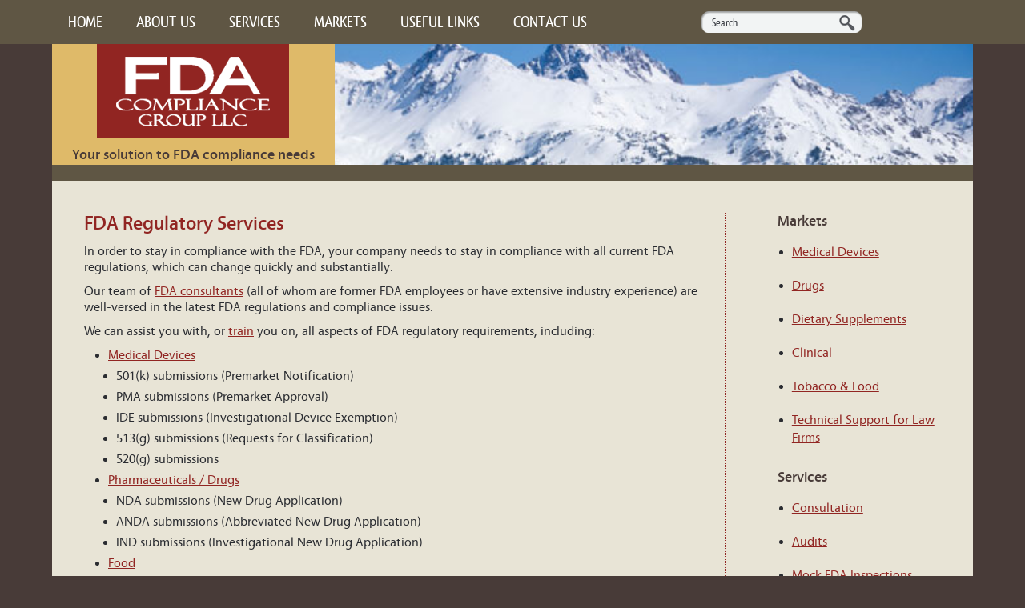

--- FILE ---
content_type: text/html; charset=UTF-8
request_url: https://fdacg.com/services/regulatory.php
body_size: 3224
content:
<!DOCTYPE html PUBLIC "-//W3C//DTD XHTML 1.0 Transitional//EN" "http://www.w3.org/TR/xhtml1/DTD/xhtml1-transitional.dtd">
<html xmlns="http://www.w3.org/1999/xhtml">
<head>
	<meta http-equiv="Content-Type" content="text/html; charset=utf-8" />
    <meta content="width=device-width, initial-scale=1.0" name="viewport">
	<title>FDA Compliance Consultants | Regulatory | FDA 501k, PMA, IDEA, 513g Submissions</title>
    <meta name="description" content="As former FDA employees, we can help you with all aspects of FDA regulatory issues, including: 501(k), PMA, IDE, 513(g) and 520(g) submissions, listings, website reviews, and more." />
    <meta name="keywords" content="FDA compliance, FDA consultants, FDA consultant, FDA consulting, FDA compliance FDA consulting firms, FDA consulting services, consultants, FDA, Food and Drug Administration, compliance, regulations, letters, forms, warning letters, audit, inspection, submission, preparation, 483, 510k, FDA medical devices, FDA drugs, FDA dietary supplements, FDA clinical, FDA food, FDA tobacco, best, top, Denver, Colorado, USA, FDA Compliance Group, Shelly Maifarth, Martina LaGrange, regulatory" />
	<link media="all" rel="stylesheet" type="text/css" href="../css/all.css" />
	<script src="//ajax.googleapis.com/ajax/libs/jquery/1.9.1/jquery.min.js"></script>
	<script type="text/javascript" src="../js/main.js" ></script>
	<link rel="icon" href="../images/fdacg-favicon.png">
	<!--[if lt IE 8]><link rel="stylesheet" type="text/css" href="css/ie.css" media="screen"/><![endif]-->
    <!-- Google Tag Manager -->
<script>(function(w,d,s,l,i){w[l]=w[l]||[];w[l].push({'gtm.start':
new Date().getTime(),event:'gtm.js'});var f=d.getElementsByTagName(s)[0],
j=d.createElement(s),dl=l!='dataLayer'?'&l='+l:'';j.async=true;j.src=
'https://www.googletagmanager.com/gtm.js?id='+i+dl;f.parentNode.insertBefore(j,f);
})(window,document,'script','dataLayer','GTM-PX5K2X5D');</script>
<!-- End Google Tag Manager --></head>
<body>
	<!-- Google Tag Manager (noscript) -->
<noscript><iframe src="https://www.googletagmanager.com/ns.html?id=GTM-PX5K2X5D"
height="0" width="0" style="display:none;visibility:hidden"></iframe></noscript>
<!-- End Google Tag Manager (noscript) -->

	<div id="wrapper">
		<div class="w1">
			<div class="w2">
							<header  class="header">
				<div class="container">
					<script type="text/javascript">

// Google Internal Site Search script- By JavaScriptKit.com (http://www.javascriptkit.com)
// For this and over 400+ free scripts, visit JavaScript Kit- http://www.javascriptkit.com/
// This notice must stay intact for use

//Enter domain of site to search.
var domainroot="fdacg.com"

function Gsitesearch(curobj){
curobj.q.value="site:"+domainroot+" "+curobj.qfront.value
}

					</script>
					<div class="row">
						 <div class="eight columns">							
							<input class="menu-btn" type="checkbox" id="menu-btn" />
							<label class="menu-icon" for="menu-btn" aria-label="Toggle Navigation Menu"><span class="navicon"></span></label>
							<ul id="nav" class="menu" aria-label="Navigation Menu" role="menu">
								<li><a role="menuitem" href="/">HOME</a></li>
								<li>
									<a role="menuitem" href="/about">ABOUT US</a>
									<div class="drop">
										<ul>
											<li><a role="menuitem" href="/about/management-team.php">Our Management Team</a></li>
											<li><a role="menuitem" href="/about/clients.php">The Clients We Service</a></li>
										</ul>
									</div>
								</li>
								<li><a role="menuitem" href="/services">SERVICES</a>
									<div class="drop">
										<ul>
											<li><a role="menuitem" href="/services/consultation-fda-compliance-consultants/">Consultation</a></li>
	                                        <li><a role="menuitem" href="/services/fda-audits-gap-analysis-consultants/">Audits</a></li>
	                                        <li><a role="menuitem" href="/services/mock-fda-inspections-consultants/">Mock FDA Inspections</a></li>
	                                        <li><a role="menuitem" href="/services/fda-483-forms-consultants/">FDA 483 Forms</a></li>
	                                        <li><a role="menuitem" href="/services/fda-warning-letters-consultants/">FDA Warning Letters</a></li>
	                                        <li><a role="menuitem" href="/services/fda-labeling-website-reviews-consultants/">FDA Labeling & Website Reviews</a></li>
	                                        <li><a role="menuitem" href="/services/fda-saer-mdr-reporting-consultants/">S/AER & MDR</a></li>
											<li><a role="menuitem" href="/services/manufacturing.php">Manufacturing</a></li>
											<li><a role="menuitem" href="/services/laboratory.php">Laboratory</a></li>
	                                        <li><a role="menuitem" href="/services/fda-support-for-law-firms/">Technical Support for Law Firms</a></li>
	                                        <li><a role="menuitem" href="/services/training-fda-compliance/">Training</a></li>
											<li><a role="menuitem" href="/services/compliance-legal.php">Compliance / Legal</a></li>
											<li><a role="menuitem" href="/services/regulatory.php">Regulatory</a></li>
											<li><a role="menuitem" href="/services/clinical-studies.php">Clinical Studies</a></li>
											<li><a role="menuitem" href="/services/fda-submissions-applications-consultants/">FDA Submissions</a></li>
											<li><a role="menuitem" href="/services/contracted-management.php">Contracted Management</a></li>
										</ul>
									</div>
								</li>
								<li><a role="menuitem" href="/markets">MARKETS</a>
									<div class="drop">
										<ul>
											<li><a role="menuitem" href="/markets/medical-devices.php">Medical Devices</a></li>
											<li><a role="menuitem" href="/markets/drugs.php">Drugs</a></li>
											<li><a role="menuitem" href="/markets/dietary-supplements.php">Dietary Supplements</a></li>
											<li><a role="menuitem" href="/markets/clinical.php">Clinical</a></li>
											<li><a role="menuitem" href="/markets/food-tobacco.php"> Food &amp; Tobacco</a></li>
											<li><a role="menuitem" href="/services/fda-support-for-law-firms/">Technical Support for Law Firms</a></li>
										</ul>
									</div>
								</li>
								<li><a role="menuitem" href="/links.php">USEFUL LINKS</a></li>
								<li><a role="menuitem" href="/contact-us.php">CONTACT US</a></li>
							</ul>
						 </div>
						 <div class="four columns">
							<form action="https://www.google.com/search" method="get" onSubmit="Gsitesearch(this)" class="search-form">
							<input name="q" type="hidden" />
								<fieldset>
									<span class="text">
										<input name="qfront" type="text" value="Search" />
									</span>
									<input class="btn-search" type="submit" value="search" />
								</fieldset>
							</form>
						 </div>
					</div>
				</div>
			</header>				<div id="main">
					<div class="main-holder container">
						<div class="logo-holder columns four">
							<h1 class="logo"><a href="/dev">FDA Compliance Group LLC</a></h1>
							<span class="slogan">Your solution to FDA compliance needs</span>
						</div>
						
					</div>
					<div id="content" class="container">
							<div id="sub-left" class="nine columns">
								<h1>FDA Regulatory Services</h1>
                                <p>In order to stay in compliance with the FDA, your company needs to stay in compliance with all current FDA regulations, which can change quickly and substantially.</p>
                              <p>Our team of <a href="../about/management-team.php">FDA consultants</a> (all of whom are former FDA employees or have extensive industry experience) are well-versed in the latest FDA regulations and compliance issues.</p>
                                <p>We can assist you with, or <a href="training-fda-compliance/">train</a> you on, all aspects of FDA regulatory requirements, including:</p>
                              <ul>
                                <li><a href="../markets/medical-devices.php">Medical Devices</a>
                                  <ul>
                                    <li>501(k) submissions (Premarket Notification) </li>
                                    <li>PMA submissions (Premarket Approval) </li>
                                    <li>IDE submissions (Investigational Device Exemption) </li>
                                    <li>513(g) submissions (Requests for Classification) </li>
                                    <li>520(g) submissions</li>
                                  </ul>
                                </li>
                                <li><a href="../markets/drugs.php">Pharmaceuticals / Drugs</a>
                                  <ul>
                                    <li>NDA submissions (New Drug Application)</li>
                                    <li>ANDA submissions (Abbreviated New Drug Application)</li>
                                    <li>IND submissions (Investigational New Drug Application)</li>
                                  </ul>
                                </li>
                                <li><a href="../markets/food-tobacco.php">Food</a>
<ul>
                  <li>NDI notifications (New Dietary Ingredient)</li>
                                    <li>GRAS determinations (Generally Recognized As Safe)</li>
                                    <li>structure / function notifications</li>
                                  </ul>
                                </li>
                                <li><a href="../markets/food-tobacco.php">Tobacco reviews and submissions</a></li>
   <li>Registration / listings</li>
   <li><a href="fda-labeling-website-reviews-consultants/">label reviews and required submissions</a></li>
   <li><a href="fda-labeling-website-reviews-consultants/">website reviews</a></li>
   <li>imports</li>
   <li>Part 11 compliance (electronic signatures)</li>
   <li>R &amp; D profile analysis</li>
   <li>new product or technology evaluation and promotions</li>
   <li>analytical and bioanalytical development, evaluation, and guidance</li>
   <li>CMC stability profiling, evaluation, and guidance (Chemistry and Manufacturing)</li>
 </ul>
 <p>For more information on FDA regulatory services and consulting or to schedule a <a href="consultation-fda-compliance-consultants/">consultation</a>, please <a href="../contact-us.php">contact us</a>. </p>
					  </div>
							<div id="sub-right" class="three columns">
	<h2><a href="./">Markets</a></h2>
	<ul class="sub-nav">
		<li><a href="/markets/medical-devices.php">Medical Devices</a></li>
		<li><a href="/markets/drugs.php">Drugs</a></li>
		<li><a href="/markets/dietary-supplements.php">Dietary Supplements</a></li>
		<li><a href="/markets/clinical.php">Clinical</a></li>
		<li><a href="/markets/food-tobacco.php">Tobacco &amp; Food</a></li>
		<li><a href="/services/fda-support-for-law-firms/">Technical Support for Law Firms</a></li>
	</ul>
	<h2><a href="./">Services</a></h2>
	<ul class="sub-nav">
			<li><a href="/services/consultation-fda-compliance-consultants/">Consultation</a></li>
	        <li><a href="/services/fda-audits-gap-analysis-consultants/">Audits</a></li>
	        <li><a href="/services/mock-fda-inspections-consultants/">Mock FDA Inspections</a></li>
	        <li><a href="/services/fda-483-forms-consultants/">FDA 483 Forms</a></li>
	        <li><a href="/services/fda-warning-letters-consultants/">FDA Warning Letters</a></li>
	        <li><a href="/services/fda-labeling-website-reviews-consultants/">FDA Labeling & Website Reviews</a></li>
	        <li><a href="/services/fda-saer-mdr-reporting-consultants/">S/AER & MDR</a></li>
	  <li><a href="/services/manufacturing.php">Manufacturing</a></li>
			<li><a href="/services/laboratory.php">Laboratory</a></li>
	        <li><a href="/services/fda-support-for-law-firms/">Technical Support for Law Firms</a></li>
	        <li><a href="/services/training-fda-compliance/">Training</a></li>
			<li><a href="/services/compliance-legal.php">Compliance / Legal</a></li>
			<li><a href="/services/regulatory.php">Regulatory</a></li>
	  <li><a href="/services/clinical-studies.php">Clinical Studies</a></li>
			<li><a href="/services/fda-submissions-applications-consultants/">FDA Submissions</a></li>
	  <li><a href="/services/contracted-management.php">Contracted Management</a></li>
	</ul>
</div>						<div class="clear"></div>
					</div>
				</div>
		</div></div>
		<div id="footer">
	<div class="container">
		<div class="row">
			<div class="six columns">
				<span class="copy">Copyright &copy; 2026, FDA Compliance Group, LLC.<br />All rights reserved.</span>
			</div>
			<div class="six columns">
				<p>Regulatory and Quality System Consultants to FDA Regulated Industry</p>
				<p>Not affiliated with any government agency</p>
			</div>
		</div>
	</div>
</div>
<a href="#" id="back-to-top" title="Back to top">&uarr;</a></div>
</body>
</html>

--- FILE ---
content_type: text/css
request_url: https://fdacg.com/css/all.css
body_size: 3152
content:
@import "skeleton.css";

@font-face {
	font-family: 'VegurBold';
	src: url('../fonts/vegur-b_0.602-webfont.eot');
	src: url('../fonts/vegur-b_0.602-webfont.eot?#iefix') format('embedded-opentype'),
		url('../fonts/vegur-b_0.602-webfont.woff') format('woff'),
		url('../fonts/vegur-b_0.602-webfont.ttf') format('truetype'),
		url('../fonts/vegur-b_0.602-webfont.svg#VegurBold') format('svg');
	font-weight: normal;
	font-style: normal;
}
@font-face {
	font-family: 'VegurRegular';
	src: url('../fonts/vegur-r_0.602-webfont.eot');
	src: url('../fonts/vegur-r_0.602-webfont.eot?#iefix') format('embedded-opentype'),
		url('../fonts/vegur-r_0.602-webfont.woff') format('woff'),
		url('../fonts/vegur-r_0.602-webfont.ttf') format('truetype'),
		url('../fonts/vegur-r_0.602-webfont.svg#VegurRegular') format('svg');
	font-weight: normal;
	font-style: normal;
}
@font-face {
	font-family: 'VegurMedium';
	src: url('../fonts/vegur-m_0602-webfont.eot');
	src: url('../fonts/vegur-m_0602-webfont.eot?#iefix') format('embedded-opentype'),
		url('../fonts/vegur-m_0602-webfont.woff') format('woff'),
		url('../fonts/vegur-m_0602-webfont.ttf') format('truetype'),
		url('../fonts/vegur-m_0602-webfont.svg#VegurMedium') format('svg');
	font-weight: normal;
	font-style: normal;
}
@font-face {
	font-family: 'QlassikMediumRegular';
	src: url('../fonts/Qlassik_TB-webfont.eot');
	src: url('../fonts/Qlassik_TB-webfont.eot?#iefix') format('embedded-opentype'),
		url('../fonts/Qlassik_TB-webfont.woff') format('woff'),
		url('../fonts/Qlassik_TB-webfont.ttf') format('truetype'),
		url('../fonts/Qlassik_TB-webfont.svg#QlassikMediumRegular') format('svg');
	font-weight: normal;
	font-style: normal;
}
@font-face {
	font-family: 'QlassikBoldRegular';
	src: url('../fonts/QlassikBold_TB-webfont.eot');
	src: url('../fonts/QlassikBold_TB-webfont.eot?#iefix') format('embedded-opentype'),
		url('../fonts/QlassikBold_TB-webfont.woff') format('woff'),
		url('../fonts/QlassikBold_TB-webfont.ttf') format('truetype'),
		url('../fonts/QlassikBold_TB-webfont.svg#QlassikBoldRegular') format('svg');
	font-weight: normal;
	font-style: normal;
}

/* Eric Meyer Reset */
html, body, div, span, applet, object, iframe,
h1, h2, h3, h4, h5, h6, p, blockquote, pre,
a, abbr, acronym, address, big, cite, code,
del, dfn, em, img, ins, kbd, q, s, samp,
small, strike, strong, sub, sup, tt, var,
b, u, i, center,
dl, dt, dd, ol, ul, li,
fieldset, form, label, legend,
table, caption, tbody, tfoot, thead, tr, th, td,
article, aside, canvas, details, embed, 
figure, figcaption, footer, header, hgroup, 
menu, nav, output, ruby, section, summary,
time, mark, audio, video {
	margin: 0;
	padding: 0;
	border: 0;
	font-size: 100%;
	font: inherit;
	vertical-align: baseline;
}
/* HTML5 display-role reset for older browsers */
article, aside, details, figcaption, figure, 
footer, header, hgroup, menu, nav, section {
	display: block;
}
body {
	line-height: 1;
}
ul {
	list-style: none;
}
blockquote, q {
	quotes: none;
}
blockquote:before, blockquote:after,
q:before, q:after {
	content: '';
	content: none;
}
table {
	border-collapse: collapse;
	border-spacing: 0;
}
html,body {
    font-size:100%;
    height:100%;
	width: 100%;
}
/* General reset */
body{
	color:#2a2c31;
	font:16px/20px 'VegurRegular', Arial, Helvetica, sans-serif;
	background:#483b38;
	display: table;
}

img {
	border-style:none;
	max-width: 100%;
    height: auto;
}

a {
	text-decoration:underline;
	color:#912522;
}
a:hover{text-decoration:none;}
a:visited {border-bottom: #483b38 1px dotted;}
a.selected {color: #333; text-decoration: none;}
input,
textarea,
select{
	font: 14px/18px 'QlassikMediumRegular', Arial, Helvetica, sans-serif;
	vertical-align:middle;
	color:#3e4147;
}
form,fieldset{
	margin:0;
	padding:0;
	border-style:none;
}
q{quotes:none;}
q:before{content:''}
q:after{content:''}
#wrapper{
	width:100%;
	height:100%;
    display:table;
}
h1 {
	color: #912522;
	font: normal 24px/28px 'VegurMedium', Arial, Helvetica, sans-serif;
	margin: 0 auto auto auto;
}
h2 {
	color: #483b38;
	font: normal 18px/22px 'VegurMedium', Arial, Helvetica, sans-serif;
	margin: 0 auto auto auto;
}

strong {
	font-family: 'VegurMedium', Arial, Helvetica, sans-serif;
}

.gold-text {
	color: #dfba69;
}

/* header */
.header {
	background:#5f5644;
	width:100%;
}
.header-holder{
	margin:0 auto;
	max-width: 1150px;
}
.header-holder:after{
	content:'';
	display:block;
	clear:both;
}
/* search-form */
.search-form{
	padding:14px;
}
.search-form .text{
	float:left;
	background:url(../images/bg-search-form-text.png) no-repeat;
	width:169px;
	height:23px;
	padding: 3px 0 1px 3px;
}
.search-form .text input{
	border:none;
	background:none;
	float:left;
	width:153px;
	height:18px;
	padding:3px 6px 2px 10px;
}
.search-form .btn-search{
	float:left;
	background:url(../images/bg-search-form-btn.png) no-repeat;
	width:28px;
	height:27px;
	margin:0;
	padding:0;
	text-indent:-9999px;
	overflow:hidden;
	border:none;
	cursor:pointer;
}
/* navigation */
#nav{
	text-transform:uppercase;
	font: 20px/26px 'QlassikMediumRegular', Arial, Helvetica, sans-serif;
	padding:0;
	margin:0;
	list-style:none;
	float:left;
	width: 100%;
}
#nav li:hover{position:relative;}
#nav a{
	padding:15px 22px 14px 20px;
	color:#fff;
	text-decoration:none;
}
#nav .active a,
#nav li:hover a,
#nav a:hover{
	color:#dfba69;
	background:#483b38;
}
#nav>li>.drop{
	position:absolute;
	top:100%;
	left:0;
	width:167px;
	padding:0 0 7px;
	display:none;
	background: #483b38;
    border-bottom-left-radius: 8px;
    border-bottom-right-radius: 8px;
	z-index: 1;
}

#nav>li:hover>.drop {display:block;}

#nav ul{
	width:140px;
	float:none;
	font-size:15px;
	line-height:20px;
	padding:1px 12px 10px 15px;
}
#nav ul li:first-child{background:none;}
#nav ul li{
	padding:5px 0;
	background:url(../images/separator.png) repeat-x;
}
#nav li:hover ul a,
#nav ul a{
	float:none;
	padding:0;
	color:#fff;
}
#nav li:hover ul a:hover,
#nav ul a:hover{
	color:#dfba69;
	background:none;
}
#nav .drop a {display: block;}

/* main */
#main{
	margin: 0 auto;
	max-width: 1150px;
	background:#5f5644;
}
.main-holder{
	background: url('../images/banner-photos/rotate.php') no-repeat center center;
	background-size: cover;
	margin:0 0 20px;
}
.logo-holder{
	background:#dfba69;
}
/* logo */
.logo{
	margin:0 auto 9px;
	text-indent:-9999px;
	overflow:hidden;
	background:url(../images/logo.gif) no-repeat;
	width:240px;
	height:118px;
}
.logo a{
	display:block;
	height:100%;
}
.logo-holder .slogan{
	color:#483b38;
	display:block;
	text-align:center;
	font: 18px/24px 'VegurMedium', Arial, Helvetica, sans-serif;
}

/* promo area */

.logo-holder .feature-holder {
    position: relative;
}

.feature {
    background: rgba(0,0,0,0.8);
    color: white;
    padding: 14px;
    float: right;
}

.feature h2 {
    color: #e8e4d6;
	margin:0;
}

.feature a {
    color: #dfba69;
}

@media (max-width: 767px) {
	.feature {
		float: none;
    }
}

/* content */
#content{
	background:#e8e4d6;
	padding: 40px 20px;
	position: relative;
}
#content .holder{
	
}
	#content .mgmt {
	background:#dfba69;
	max-width: 480px;
	padding:5px;
	}
	.mgmt img {
    	max-width: 30%;
	}
	#content .alert {
		background-color: #e8e4d6;
		clear: both;
		margin-top: 20px;
		width:100%;
	}
#content .alignleft{
	float:left;
	margin:0 13px 0 0;
}
/* holder */
#content .holder .title{
	display:block;
	margin:0 0 18px;
	font: 15px/18px 'VegurBold', Arial, Helvetica, sans-serif;
}
#content .holder .more{
	font-size:14px;
	line-height:18px;
}
#content .holder .mgmt img, #content .holder .mgmt .text-box {
    display: inline-block;
}
#content .text-holder{
	overflow:hidden;
}
#content .text-holder p{margin: 8px auto;}
#content .holder .text-box{
	overflow:hidden;
	max-width: 60%;
    padding: 10px;
    vertical-align: top;
}
#content strong{font:15px/18px 'Vegurbold', Arial, Helvetica, sans-serif;}
#content .container{
	margin:0 0 20px;
}
#content .articles-holder{overflow:hidden;}
/* articles */
#content .articles{
	padding:0;
	margin:0;
	font-size:12px;
	line-height:14px;
	color:#000;
	clear: both;
}
.articles .column:hover{
	border:2px solid #483b38;
}
.articles .column{
	background:#c6c2a2;
	border:2px solid #e8e4d6;
	padding: 1%;
}
@media (min-width: 767px) {
	.articles .one-fifth.column {
	    margin: 2% .75%;
	    width: 18%;
	}
	
	.articles .one-fifth.column:first-child {
	    margin-left: 2%;
	}
	
	.articles .one-fifth.column:last-child {
	    margin-right: 2%;
	}
}
.articles .heading{
	background:#b2aa8c;
	text-align:center;
	display: block;
    padding: 10px 6px;
	text-decoration:none;
	cursor:pointer;
}
*+html .articles .heading{display:block;}
#content .heading .title{
	display:table-cell;
	vertical-align: middle;
	text-align: center;
	font: 18px/22px 'VegurMedium', Arial, Helvetica, sans-serif;
}
#content .alt .title{
	font-size:16px;
	line-height:16px;
}
.articles p{
	margin:0 0 6px;
}
.articles .more{
	background:url(../images/bullet.png) 100% 4px no-repeat;
	padding: 0 18px 0 0;
    margin: 10px;
	color:#000;
	text-decoration:none;
	display:inline-block;
}
.articles img{vertical-align:top; width: 100%;}
.articles .hover{display:none;}
.articles .column:hover img{display:none;}
.articles .column:hover .hover{display:block;}
.articles .more:hover{text-decoration:underline;}

/* sub pages */

#sub-left {
	border-right: #912522 1px dotted;
	padding: 0 19px 20px 20px;
}
#sub-left ul{list-style: outside disc; margin: auto; padding: inherit;}
#sub-left li {margin: 6px 0 6px 10px;}
#sub-left p {margin: 10px auto;}

#sub-right {
	padding-left: 20px;
}
#sub-right h2 {margin-bottom: 0;}
#sub-right h2 a {color: #483b38; font: normal 18px/22px 'VegurMedium', Arial, Helvetica, sans-serif; text-decoration: none;}
#sub-right h2 a:hover, #sub-right h2 a:active   {text-decoration: underline;}
ul.sub-nav {line-height: 1.4em; list-style: outside disc; margin: 6px 0 18px 18px;}
	ul.sub-nav>li {
	    padding: 5px 0;
	}
	
	ul.sub-nav>li a {
	    padding: 5px 0;
	}
	ul.sub-nav ul {line-height: 1.1em; list-style: inside circle; margin: 0 0 6px 14px;}
	ul.sub-nav a {display: block;}
.team-row {clear: both; border-bottom: #5f5644 1px dotted; margin: 20px 0 19px; padding-bottom: 20px;}
	.callout {background:#c6c2a2; padding:12px; border:2px solid #e8e4d6;}
	.callout ol {margin-left: 12px;}
	
@media (max-width: 767px) {
	#sub-left {
		border-right: none;
		padding: 0 20px 20px 20px;
	}
}

/* footer */
#footer{
	width:100%;
	display:table-footer-group;
	background:#94876b;
	color:#e8e4d6;
	font: 14px/18px 'QlassikBoldRegular', Arial, Helvetica, sans-serif;
}

#footer .columns {
    padding: 10px;
}

/******* Back to top *******/

#back-to-top {
    font-size: 24px;
    font-weight: bold;
    position: fixed;
    bottom: 40px;
    right: 40px;
    z-index: 9999;
    width: 32px;
    height: 32px;
    text-align: center;
    line-height: 30px;
    background: #fff;
    border: #483b38 1px solid;
    color: #483b38;
    cursor: pointer;
    border-radius: 2px;
    text-decoration: none;
    transition: opacity 0.2s ease-out;
    opacity: 0;
}
#back-to-top:hover {
    background: #e9ebec;
}
#back-to-top.show {
    opacity: 1;
}

/******* Mobile Menu *******/

ul.menu li a {
  display: block;
}

/* menu */

.header .menu {
  clear: both;
  max-height: 0;
  transition: max-height .2s ease-out;
}

/* menu icon */

.header .menu-icon {
  cursor: pointer;
  display: inline-block;
  float: right;
  padding: 28px 20px;
  position: relative;
  user-select: none;
}

.header .menu-icon .navicon {
  background: #fff;
  display: block;
  height: 3px;
  position: relative;
  transition: background .2s ease-out;
  width: 28px;
}

.header .menu-icon .navicon:before,
.header .menu-icon .navicon:after {
  background: #fff;
  content: '';
  display: block;
  height: 100%;
  position: absolute;
  transition: all .2s ease-out;
  width: 100%;
}

.header .menu-icon .navicon:before {
  top: 6px;
}

.header .menu-icon .navicon:after {
  top: -6px;
}

/* menu btn */

.header .menu-btn {
  display: none;
}

.header .menu-btn:checked ~ .menu {
  max-height: 100%;
}

.header .menu-btn:checked ~ .menu-icon .navicon {
  background: transparent;
}

.header .menu-btn:checked ~ .menu-icon .navicon:before {
  transform: rotate(-45deg);
}

.header .menu-btn:checked ~ .menu-icon .navicon:after {
  transform: rotate(45deg);
}

.header .menu-btn:checked ~ .menu-icon:not(.steps) .navicon:before,
.header .menu-btn:checked ~ .menu-icon:not(.steps) .navicon:after {
  top: 0;
}

@media (max-width: 47.999em) {
	.search-form .btn-search {
    	margin-left: -3px !important;
	}
    ul.menu {
  		margin: 0;
  		padding: 0;
  		list-style: none;
  		overflow: hidden;
    }
    #nav>li>.drop {
        border-bottom-left-radius: 0;
        border-bottom-right-radius: 0;
        position: relative;
        width: 100%;
    }
    #nav ul {
	    width: 100%;
	}
	
	#nav ul li {
	    padding: 2px 0;
	}
	
	#nav li:hover ul a, #nav ul a {
	    padding: 14px 0;
	}
	.main-holder {
    	margin-bottom: 0;
	}
	.logo-holder {
    	margin-bottom: 100px;
    	padding-bottom: 10px;
	}
	#content .mgmt {
    	max-width: 480px;
    	margin: 20px auto;
    }
    .articles .column {
    	max-width: 480px;
    	margin: 20px auto;
	}
}

@media (min-width: 48em) {	
  .header li {
    float: left;
  }
  .header li li {
    float: none;
  }
  .header li a {
    padding: 20px 30px;
  }
  .header .menu {
    clear: none;
    float: right;
    max-height: none;
  }
  .header .menu-icon {
    display: none;
  }
}